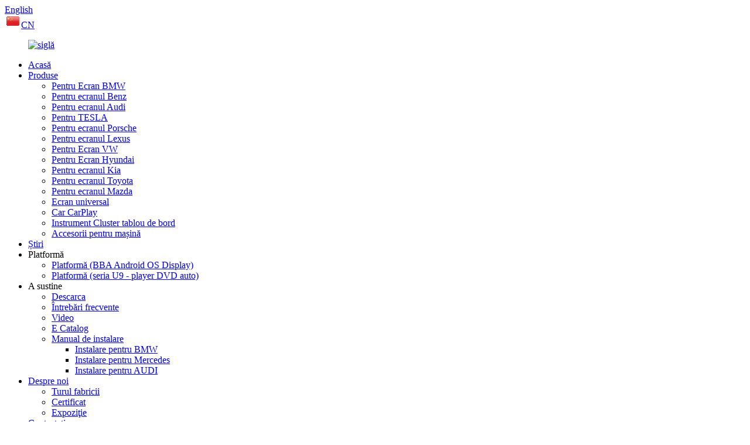

--- FILE ---
content_type: text/html
request_url: http://ro.ugode.com/installation_manual_catalog/installation-for-audi/
body_size: 6670
content:
<!DOCTYPE html> <html dir="ltr" lang="ro"> <head> <meta http-equiv="Content-Type" content="text/html; charset=UTF-8" /> <title>Instalare pentru AUDI |</title> <meta name="viewport" content="width=device-width,initial-scale=1,minimum-scale=1,maximum-scale=1,user-scalable=no"> <link rel="apple-touch-icon-precomposed" href=""> <meta name="format-detection" content="telephone=no"> <meta name="apple-mobile-web-app-capable" content="yes"> <meta name="apple-mobile-web-app-status-bar-style" content="black"> <link href="//cdn.globalso.com/ugode/style/global/style.css" rel="stylesheet"> <link href="//cdn.globalso.com/ugode/style/public/public.css" rel="stylesheet"> <script src="https://cdn.globalso.com/lite-yt-embed.js"></script> <link href="https://cdn.globalso.com/lite-yt-embed.css" rel="stylesheet">  <link rel="shortcut icon" href="//cdn.globalso.com/ugode/ico.png" /> <link href="//cdn.globalso.com/hide_search.css" rel="stylesheet"/><link href="//www.ugode.com/style/ro.html.css" rel="stylesheet"/><link rel="alternate" hreflang="ro" href="http://ro.ugode.com/" /></head> <body> <div class="container">   <!-- web_head start -->    <header class="web_head">     <section class="head_top">       <div class="layout">         <div class="top_right">           <b id="btn-search" class="btn--search"></b>            <div class="change-language ensemble">   <div class="change-language-info">     <div class="change-language-title medium-title">        <div class="language-flag language-flag-en"><a href="https://www.ugode.com/"><b class="country-flag"></b><span>English</span> </a></div>        <b class="language-icon"></b>      </div> 	<div class="change-language-cont sub-content">         <div class="empty"></div>     </div>   </div> </div> <!--theme278-->             <div class="cns download-button">                <img src="//www.ugode.com/uploads/731.png"><a href="http://www.ugode.com.cn">CN</a>            </div>         </div>       </div>     </section>     <section class="head_layer">       <div class="layout">         <figure class="logo"><a href="/">        <img src="//cdn.globalso.com/ugode/logo1.png" alt="siglă">         </a></figure>         <nav class="nav_wrap">           <ul class="head_nav">             <li><a href="/">Acasă</a></li> <li><a href="/products/">Produse</a> <ul class="sub-menu"> 	<li><a href="/for-bmw-screen/">Pentru Ecran BMW</a></li> 	<li><a href="/for-benz-screen/">Pentru ecranul Benz</a></li> 	<li><a href="/for-audi-screen/">Pentru ecranul Audi</a></li> 	<li><a href="/tesla-carplay-instrument/">Pentru TESLA</a></li> 	<li><a href="/for-porsche-screen/">Pentru ecranul Porsche</a></li> 	<li><a href="/for-lexus-screen/">Pentru ecranul Lexus</a></li> 	<li><a href="/for-vw-screen/">Pentru Ecran VW</a></li> 	<li><a href="/for-hyundai-screen/">Pentru Ecran Hyundai</a></li> 	<li><a href="/for-kia-screen/">Pentru ecranul Kia</a></li> 	<li><a href="/for-toyota-screen/">Pentru ecranul Toyota</a></li> 	<li><a href="/for-mazda-screen/">Pentru ecranul Mazda</a></li> 	<li><a href="/universal-screen/">Ecran universal</a></li> 	<li><a href="/car-carplay/">Car CarPlay</a></li> 	<li><a title="Dashboard Cluster Instrument" href="/dashboard-cluster-instrument/">Instrument Cluster tablou de bord</a></li> 	<li><a href="/car-accessories/">Accesorii pentru mașină</a></li> </ul> </li> <li><a href="/news/">Știri</a></li> <li><a>Platformă</a> <ul class="sub-menu"> 	<li><a href="/platform-bba-android-os-display/">Platformă (BBA Android OS Display)</a></li> 	<li><a href="/platform-u9-series-car-dvd-player/">Platformă (seria U9 - player DVD auto)</a></li> </ul> </li> <li class="current-menu-ancestor"><a>A sustine</a> <ul class="sub-menu"> 	<li><a href="/download/">Descarca</a></li> 	<li><a href="/faqs/">Întrebări frecvente</a></li> 	<li><a href="/video/">Video</a></li> 	<li><a href="/e-catalogue/">E Catalog</a></li> 	<li class="current-menu-ancestor current-menu-parent"><a href="/installation_manual/">Manual de instalare</a> 	<ul class="sub-menu"> 		<li><a href="/installation_manual_catalog/installation-for-bmw/">Instalare pentru BMW</a></li> 		<li><a href="/installation_manual_catalog/installation-for-mercedes-benz/">Instalare pentru Mercedes</a></li> 		<li class="nav-current"><a href="/installation_manual_catalog/installation-for-audi/">Instalare pentru AUDI</a></li> 	</ul> </li> </ul> </li> <li><a href="/about-us/">Despre noi</a> <ul class="sub-menu"> 	<li><a href="/factory-tour/">Turul fabricii</a></li> 	<li><a href="/certificate/">Certificat</a></li> 	<li><a href="/exhibition/">Expoziţie</a></li> </ul> </li> <li><a href="/contact-us/">Contactaţi-ne</a></li> <li><a href="https://www.ugode.co.uk/">CUMPĂRĂ ACUM</a></li>           </ul>         </nav>               </div>     </section>   </header><div class="path_bar">     <div class="layout">       <ul>        <li> <a itemprop="breadcrumb" href="/">Acasă</a></li><li> <a href="#"></a></li>       </ul>     </div>   </div> <section class="web_main page_main">   <div class="layout">     <aside class="aside">   <section class="aside-wrap">     <section class="side-widget">     <div class="side-tit-bar">       <h4 class="side-tit">Manual de instalare</h4>     </div>     <ul class="side-cate">       <li><a href="/installation_manual_catalog/installation-for-bmw/">Instalare pentru BMW</a></li> <li><a href="/installation_manual_catalog/installation-for-mercedes-benz/">Instalare pentru Mercedes</a></li> <li class="nav-current"><a href="/installation_manual_catalog/installation-for-audi/">Instalare pentru AUDI</a></li>     </ul>   </section>     </section> </aside>    <section class="main">       <div class="blog_list">         <h1 class="page_title">Instalare pentru AUDI</h1>         <ul>                   </ul>         <div class="page_bar">           <div class="pages"></div>         </div>       </div>     </section>   </div> </section>   <!-- web_footer start -->  <footer class="web_footer wow fadeInUpA">     <div class="foot_contact">       <div class="layout">         <ul class="contact_list">           <li class="contact_item"><i class="contact_ico contact_ico_phone"></i><span class="contact_txt"><a class="tel_link" href="tel:86 755 2605-9005">Tel: 86 755 2605-9005</a></span></li>          <li class="contact_item"><i class="contact_ico contact_ico_local"></i><span class="contact_txt">3F zhongxi ECO, shuiku road, xixiang jiedao, districtul baoan, orașul Shenzhen, Guangdong, China 518102</span></li>           <li class="contact_item"><i class="contact_ico contact_ico_email"></i><span class="contact_txt"><a href="mailto:info@ugode.com.cn">info@ugode.com.cn</a></span></li>        </ul>       </div>     </div>     <div class="foot_bar">       <div class="layout">           <ul class="foot_sns">                          <li><a target="_blank" href="https://m.youtube.com/watch?v=uuumEitYH3c&feature=youtu.be&sourceChannelId=516783489"><img src="//cdn.globalso.com/ugode/sns04.png" alt="sns04"></a></li>                         <li><a target="_blank" href="https://www.facebook.com/ugode.cardvdmultimedia"><img src="//cdn.globalso.com/ugode/sns01.png" alt="sns01"></a></li>                         <li><a target="_blank" href=""><img src="//cdn.globalso.com/ugode/sns02.png" alt="sns02"></a></li>                         <li><a target="_blank" href="https://www.linkedin.com/company/75636244/admin/"><img src="//cdn.globalso.com/ugode/linkedin1.png" alt="linkedin"></a></li>                       </ul>         <div class="copyright">© Copyright - 2010-2022 : Toate drepturile rezervate.<!---->         <!--<script type="text/javascript" src="//www.globalso.site/livechat.js"></script>-->         <br><a href="/featured/">Produse fierbinți</a> - <a href="/sitemap.xml">Harta site-ului</a> - <a href="/">AMP Mobile</a> <br><a href='/car-stereo-receiver/' title='Car Stereo Receiver'>Receptor stereo auto</a>,  <a href='/audi-display/' title='Audi Display'>Display Audi</a>,  <a href='/cars-with-apple-play/' title='Cars With Apple Play'>Mașini cu Apple Play</a>,  <a href='/rearview-camera-car/' title='Rearview Camera Car'>Cameră retrovizoare mașină</a>,  <a href='/mercedes-a-class-screen-upgrade/' title='Mercedes A Class Screen Upgrade'>Upgrade ecran Mercedes Clasa A</a>,  <a href='/android-car/' title='Android Car'>Mașină Android</a>,         </div>              </div>     </div>   </footer> 		  <aside class="scrollsidebar" id="scrollsidebar">   <div class="side_content">     <div class="side_list">       <header class="hd"><img src="//cdn.globalso.com/title_pic.png" alt="Inuiry online"/></header>       <div class="cont">         <li><a class="email" href="javascript:" onclick="showMsgPop();">Trimite email</a></li>                         <li><a target="_blank" class="skype" href="skype:alice_4352?chat">Skype</a></li>                               </div>       <div style="padding: 5px 0;padding-left:10px;border-bottom: 1px solid #dadada;"><img src="https://www.ugode.com/uploads/Whatsapp.png" alt="Whatsapp" style="padding-right:8px;"><a target="_blank" href="https://api.whatsapp.com/send?phone=8618218809113">WhatsApp</a></div>                   <div class="side_title"><a  class="close_btn"><span>x</span></a></div>     </div>   </div>   <div class="show_btn"></div> </aside> <div class="inquiry-pop-bd">   <div class="inquiry-pop"> <i class="ico-close-pop" onclick="hideMsgPop();"></i>      <script type="text/javascript" src="//www.globalso.site/form.js"></script>    </div> </div> </div>  <div class="web-search"> <b id="btn-search-close" class="btn--search-close"></b>   <div style=" width:100%">     <div class="head-search">       <form class="" action="/search.php" method="get" >         <input class="search-ipt" name="s" placeholder="Start Typing..." />         <input class="search-btn" type="submit" value=""/> 		<input type="hidden" name="cat" />         <span class="search-attr">Apăsați ENTER pentru a căuta sau ESC pentru a închide</span>       </form>     </div>   </div> </div> <script type="text/javascript" src="//cdn.globalso.com/ugode/style/global/js/jquery.min.js"></script>  <script type="text/javascript" src="//cdn.globalso.com/ugode/style/global/js/common.js"></script> <script type="text/javascript" src="//cdn.globalso.com/ugode/style/public/public.js"></script>  <!--[if lt IE 9]> <script src="//cdn.globalso.com/ugode/style/global/js/html5.js"></script> <![endif]--> <script>
function getCookie(name) {
    var arg = name + "=";
    var alen = arg.length;
    var clen = document.cookie.length;
    var i = 0;
    while (i < clen) {
        var j = i + alen;
        if (document.cookie.substring(i, j) == arg) return getCookieVal(j);
        i = document.cookie.indexOf(" ", i) + 1;
        if (i == 0) break;
    }
    return null;
}
function setCookie(name, value) {
    var expDate = new Date();
    var argv = setCookie.arguments;
    var argc = setCookie.arguments.length;
    var expires = (argc > 2) ? argv[2] : null;
    var path = (argc > 3) ? argv[3] : null;
    var domain = (argc > 4) ? argv[4] : null;
    var secure = (argc > 5) ? argv[5] : false;
    if (expires != null) {
        expDate.setTime(expDate.getTime() + expires);
    }
    document.cookie = name + "=" + escape(value) + ((expires == null) ? "": ("; expires=" + expDate.toUTCString())) + ((path == null) ? "": ("; path=" + path)) + ((domain == null) ? "": ("; domain=" + domain)) + ((secure == true) ? "; secure": "");
}
function getCookieVal(offset) {
    var endstr = document.cookie.indexOf(";", offset);
    if (endstr == -1) endstr = document.cookie.length;
    return unescape(document.cookie.substring(offset, endstr));
}

var firstshow = 0;
var cfstatshowcookie = getCookie('easyiit_stats');
if (cfstatshowcookie != 1) {
    a = new Date();
    h = a.getHours();
    m = a.getMinutes();
    s = a.getSeconds();
    sparetime = 1000 * 60 * 60 * 24 * 1 - (h * 3600 + m * 60 + s) * 1000 - 1;
    setCookie('easyiit_stats', 1, sparetime, '/');
    firstshow = 1;
}
if (!navigator.cookieEnabled) {
    firstshow = 0;
}
var referrer = escape(document.referrer);
var currweb = escape(location.href);
var screenwidth = screen.width;
var screenheight = screen.height;
var screencolordepth = screen.colorDepth;
$(function($){
   $.get("https://www.ugode.com/statistic.php", { action:'stats_init', assort:0, referrer:referrer, currweb:currweb , firstshow:firstshow ,screenwidth:screenwidth, screenheight: screenheight, screencolordepth: screencolordepth, ranstr: Math.random()},function(data){}, "json");
			
});
</script> <ul class="prisna-wp-translate-seo" id="prisna-translator-seo"><li class="language-flag language-flag-en"><a href="https://www.ugode.com/installation_manual_catalog/installation-for-audi/" title="English" target="_blank"><b class="country-flag"></b><span>English</span></a></li><li class="language-flag language-flag-zh"><a href="http://www.ugode.com.cn/installation_manual_catalog/installation-for-audi/" title="Chinese" target="_blank"><b class="country-flag"></b><span>Chinese</span></a></li><li class="language-flag language-flag-fr"><a href="http://fr.ugode.com/installation_manual_catalog/installation-for-audi/" title="French" target="_blank"><b class="country-flag"></b><span>French</span></a></li><li class="language-flag language-flag-de"><a href="http://de.ugode.com/installation_manual_catalog/installation-for-audi/" title="German" target="_blank"><b class="country-flag"></b><span>German</span></a></li><li class="language-flag language-flag-pt"><a href="http://pt.ugode.com/installation_manual_catalog/installation-for-audi/" title="Portuguese" target="_blank"><b class="country-flag"></b><span>Portuguese</span></a></li><li class="language-flag language-flag-es"><a href="http://es.ugode.com/installation_manual_catalog/installation-for-audi/" title="Spanish" target="_blank"><b class="country-flag"></b><span>Spanish</span></a></li><li class="language-flag language-flag-ru"><a href="http://ru.ugode.com/installation_manual_catalog/installation-for-audi/" title="Russian" target="_blank"><b class="country-flag"></b><span>Russian</span></a></li><li class="language-flag language-flag-ja"><a href="http://ja.ugode.com/installation_manual_catalog/installation-for-audi/" title="Japanese" target="_blank"><b class="country-flag"></b><span>Japanese</span></a></li><li class="language-flag language-flag-ko"><a href="http://ko.ugode.com/installation_manual_catalog/installation-for-audi/" title="Korean" target="_blank"><b class="country-flag"></b><span>Korean</span></a></li><li class="language-flag language-flag-ar"><a href="http://ar.ugode.com/installation_manual_catalog/installation-for-audi/" title="Arabic" target="_blank"><b class="country-flag"></b><span>Arabic</span></a></li><li class="language-flag language-flag-ga"><a href="http://ga.ugode.com/installation_manual_catalog/installation-for-audi/" title="Irish" target="_blank"><b class="country-flag"></b><span>Irish</span></a></li><li class="language-flag language-flag-el"><a href="http://el.ugode.com/installation_manual_catalog/installation-for-audi/" title="Greek" target="_blank"><b class="country-flag"></b><span>Greek</span></a></li><li class="language-flag language-flag-tr"><a href="http://tr.ugode.com/installation_manual_catalog/installation-for-audi/" title="Turkish" target="_blank"><b class="country-flag"></b><span>Turkish</span></a></li><li class="language-flag language-flag-it"><a href="http://it.ugode.com/installation_manual_catalog/installation-for-audi/" title="Italian" target="_blank"><b class="country-flag"></b><span>Italian</span></a></li><li class="language-flag language-flag-da"><a href="http://da.ugode.com/installation_manual_catalog/installation-for-audi/" title="Danish" target="_blank"><b class="country-flag"></b><span>Danish</span></a></li><li class="language-flag language-flag-ro"><a href="http://ro.ugode.com/installation_manual_catalog/installation-for-audi/" title="Romanian" target="_blank"><b class="country-flag"></b><span>Romanian</span></a></li><li class="language-flag language-flag-id"><a href="http://id.ugode.com/installation_manual_catalog/installation-for-audi/" title="Indonesian" target="_blank"><b class="country-flag"></b><span>Indonesian</span></a></li><li class="language-flag language-flag-cs"><a href="http://cs.ugode.com/installation_manual_catalog/installation-for-audi/" title="Czech" target="_blank"><b class="country-flag"></b><span>Czech</span></a></li><li class="language-flag language-flag-af"><a href="http://af.ugode.com/installation_manual_catalog/installation-for-audi/" title="Afrikaans" target="_blank"><b class="country-flag"></b><span>Afrikaans</span></a></li><li class="language-flag language-flag-sv"><a href="http://sv.ugode.com/installation_manual_catalog/installation-for-audi/" title="Swedish" target="_blank"><b class="country-flag"></b><span>Swedish</span></a></li><li class="language-flag language-flag-pl"><a href="http://pl.ugode.com/installation_manual_catalog/installation-for-audi/" title="Polish" target="_blank"><b class="country-flag"></b><span>Polish</span></a></li><li class="language-flag language-flag-eu"><a href="http://eu.ugode.com/installation_manual_catalog/installation-for-audi/" title="Basque" target="_blank"><b class="country-flag"></b><span>Basque</span></a></li><li class="language-flag language-flag-ca"><a href="http://ca.ugode.com/installation_manual_catalog/installation-for-audi/" title="Catalan" target="_blank"><b class="country-flag"></b><span>Catalan</span></a></li><li class="language-flag language-flag-eo"><a href="http://eo.ugode.com/installation_manual_catalog/installation-for-audi/" title="Esperanto" target="_blank"><b class="country-flag"></b><span>Esperanto</span></a></li><li class="language-flag language-flag-hi"><a href="http://hi.ugode.com/installation_manual_catalog/installation-for-audi/" title="Hindi" target="_blank"><b class="country-flag"></b><span>Hindi</span></a></li><li class="language-flag language-flag-lo"><a href="http://lo.ugode.com/installation_manual_catalog/installation-for-audi/" title="Lao" target="_blank"><b class="country-flag"></b><span>Lao</span></a></li><li class="language-flag language-flag-sq"><a href="http://sq.ugode.com/installation_manual_catalog/installation-for-audi/" title="Albanian" target="_blank"><b class="country-flag"></b><span>Albanian</span></a></li><li class="language-flag language-flag-am"><a href="http://am.ugode.com/installation_manual_catalog/installation-for-audi/" title="Amharic" target="_blank"><b class="country-flag"></b><span>Amharic</span></a></li><li class="language-flag language-flag-hy"><a href="http://hy.ugode.com/installation_manual_catalog/installation-for-audi/" title="Armenian" target="_blank"><b class="country-flag"></b><span>Armenian</span></a></li><li class="language-flag language-flag-az"><a href="http://az.ugode.com/installation_manual_catalog/installation-for-audi/" title="Azerbaijani" target="_blank"><b class="country-flag"></b><span>Azerbaijani</span></a></li><li class="language-flag language-flag-be"><a href="http://be.ugode.com/installation_manual_catalog/installation-for-audi/" title="Belarusian" target="_blank"><b class="country-flag"></b><span>Belarusian</span></a></li><li class="language-flag language-flag-bn"><a href="http://bn.ugode.com/installation_manual_catalog/installation-for-audi/" title="Bengali" target="_blank"><b class="country-flag"></b><span>Bengali</span></a></li><li class="language-flag language-flag-bs"><a href="http://bs.ugode.com/installation_manual_catalog/installation-for-audi/" title="Bosnian" target="_blank"><b class="country-flag"></b><span>Bosnian</span></a></li><li class="language-flag language-flag-bg"><a href="http://bg.ugode.com/installation_manual_catalog/installation-for-audi/" title="Bulgarian" target="_blank"><b class="country-flag"></b><span>Bulgarian</span></a></li><li class="language-flag language-flag-ceb"><a href="http://ceb.ugode.com/installation_manual_catalog/installation-for-audi/" title="Cebuano" target="_blank"><b class="country-flag"></b><span>Cebuano</span></a></li><li class="language-flag language-flag-ny"><a href="http://ny.ugode.com/installation_manual_catalog/installation-for-audi/" title="Chichewa" target="_blank"><b class="country-flag"></b><span>Chichewa</span></a></li><li class="language-flag language-flag-co"><a href="http://co.ugode.com/installation_manual_catalog/installation-for-audi/" title="Corsican" target="_blank"><b class="country-flag"></b><span>Corsican</span></a></li><li class="language-flag language-flag-hr"><a href="http://hr.ugode.com/installation_manual_catalog/installation-for-audi/" title="Croatian" target="_blank"><b class="country-flag"></b><span>Croatian</span></a></li><li class="language-flag language-flag-nl"><a href="http://nl.ugode.com/installation_manual_catalog/installation-for-audi/" title="Dutch" target="_blank"><b class="country-flag"></b><span>Dutch</span></a></li><li class="language-flag language-flag-et"><a href="http://et.ugode.com/installation_manual_catalog/installation-for-audi/" title="Estonian" target="_blank"><b class="country-flag"></b><span>Estonian</span></a></li><li class="language-flag language-flag-tl"><a href="http://tl.ugode.com/installation_manual_catalog/installation-for-audi/" title="Filipino" target="_blank"><b class="country-flag"></b><span>Filipino</span></a></li><li class="language-flag language-flag-fi"><a href="http://fi.ugode.com/installation_manual_catalog/installation-for-audi/" title="Finnish" target="_blank"><b class="country-flag"></b><span>Finnish</span></a></li><li class="language-flag language-flag-fy"><a href="http://fy.ugode.com/installation_manual_catalog/installation-for-audi/" title="Frisian" target="_blank"><b class="country-flag"></b><span>Frisian</span></a></li><li class="language-flag language-flag-gl"><a href="http://gl.ugode.com/installation_manual_catalog/installation-for-audi/" title="Galician" target="_blank"><b class="country-flag"></b><span>Galician</span></a></li><li class="language-flag language-flag-ka"><a href="http://ka.ugode.com/installation_manual_catalog/installation-for-audi/" title="Georgian" target="_blank"><b class="country-flag"></b><span>Georgian</span></a></li><li class="language-flag language-flag-gu"><a href="http://gu.ugode.com/installation_manual_catalog/installation-for-audi/" title="Gujarati" target="_blank"><b class="country-flag"></b><span>Gujarati</span></a></li><li class="language-flag language-flag-ht"><a href="http://ht.ugode.com/installation_manual_catalog/installation-for-audi/" title="Haitian" target="_blank"><b class="country-flag"></b><span>Haitian</span></a></li><li class="language-flag language-flag-ha"><a href="http://ha.ugode.com/installation_manual_catalog/installation-for-audi/" title="Hausa" target="_blank"><b class="country-flag"></b><span>Hausa</span></a></li><li class="language-flag language-flag-haw"><a href="http://haw.ugode.com/installation_manual_catalog/installation-for-audi/" title="Hawaiian" target="_blank"><b class="country-flag"></b><span>Hawaiian</span></a></li><li class="language-flag language-flag-iw"><a href="http://iw.ugode.com/installation_manual_catalog/installation-for-audi/" title="Hebrew" target="_blank"><b class="country-flag"></b><span>Hebrew</span></a></li><li class="language-flag language-flag-hmn"><a href="http://hmn.ugode.com/installation_manual_catalog/installation-for-audi/" title="Hmong" target="_blank"><b class="country-flag"></b><span>Hmong</span></a></li><li class="language-flag language-flag-hu"><a href="http://hu.ugode.com/installation_manual_catalog/installation-for-audi/" title="Hungarian" target="_blank"><b class="country-flag"></b><span>Hungarian</span></a></li><li class="language-flag language-flag-is"><a href="http://is.ugode.com/installation_manual_catalog/installation-for-audi/" title="Icelandic" target="_blank"><b class="country-flag"></b><span>Icelandic</span></a></li><li class="language-flag language-flag-ig"><a href="http://ig.ugode.com/installation_manual_catalog/installation-for-audi/" title="Igbo" target="_blank"><b class="country-flag"></b><span>Igbo</span></a></li><li class="language-flag language-flag-jw"><a href="http://jw.ugode.com/installation_manual_catalog/installation-for-audi/" title="Javanese" target="_blank"><b class="country-flag"></b><span>Javanese</span></a></li><li class="language-flag language-flag-kn"><a href="http://kn.ugode.com/installation_manual_catalog/installation-for-audi/" title="Kannada" target="_blank"><b class="country-flag"></b><span>Kannada</span></a></li><li class="language-flag language-flag-kk"><a href="http://kk.ugode.com/installation_manual_catalog/installation-for-audi/" title="Kazakh" target="_blank"><b class="country-flag"></b><span>Kazakh</span></a></li><li class="language-flag language-flag-km"><a href="http://km.ugode.com/installation_manual_catalog/installation-for-audi/" title="Khmer" target="_blank"><b class="country-flag"></b><span>Khmer</span></a></li><li class="language-flag language-flag-ku"><a href="http://ku.ugode.com/installation_manual_catalog/installation-for-audi/" title="Kurdish" target="_blank"><b class="country-flag"></b><span>Kurdish</span></a></li><li class="language-flag language-flag-ky"><a href="http://ky.ugode.com/installation_manual_catalog/installation-for-audi/" title="Kyrgyz" target="_blank"><b class="country-flag"></b><span>Kyrgyz</span></a></li><li class="language-flag language-flag-la"><a href="http://la.ugode.com/installation_manual_catalog/installation-for-audi/" title="Latin" target="_blank"><b class="country-flag"></b><span>Latin</span></a></li><li class="language-flag language-flag-lv"><a href="http://lv.ugode.com/installation_manual_catalog/installation-for-audi/" title="Latvian" target="_blank"><b class="country-flag"></b><span>Latvian</span></a></li><li class="language-flag language-flag-lt"><a href="http://lt.ugode.com/installation_manual_catalog/installation-for-audi/" title="Lithuanian" target="_blank"><b class="country-flag"></b><span>Lithuanian</span></a></li><li class="language-flag language-flag-lb"><a href="http://lb.ugode.com/installation_manual_catalog/installation-for-audi/" title="Luxembou.." target="_blank"><b class="country-flag"></b><span>Luxembou..</span></a></li><li class="language-flag language-flag-mk"><a href="http://mk.ugode.com/installation_manual_catalog/installation-for-audi/" title="Macedonian" target="_blank"><b class="country-flag"></b><span>Macedonian</span></a></li><li class="language-flag language-flag-mg"><a href="http://mg.ugode.com/installation_manual_catalog/installation-for-audi/" title="Malagasy" target="_blank"><b class="country-flag"></b><span>Malagasy</span></a></li><li class="language-flag language-flag-ms"><a href="http://ms.ugode.com/installation_manual_catalog/installation-for-audi/" title="Malay" target="_blank"><b class="country-flag"></b><span>Malay</span></a></li><li class="language-flag language-flag-ml"><a href="http://ml.ugode.com/installation_manual_catalog/installation-for-audi/" title="Malayalam" target="_blank"><b class="country-flag"></b><span>Malayalam</span></a></li><li class="language-flag language-flag-mt"><a href="http://mt.ugode.com/installation_manual_catalog/installation-for-audi/" title="Maltese" target="_blank"><b class="country-flag"></b><span>Maltese</span></a></li><li class="language-flag language-flag-mi"><a href="http://mi.ugode.com/installation_manual_catalog/installation-for-audi/" title="Maori" target="_blank"><b class="country-flag"></b><span>Maori</span></a></li><li class="language-flag language-flag-mr"><a href="http://mr.ugode.com/installation_manual_catalog/installation-for-audi/" title="Marathi" target="_blank"><b class="country-flag"></b><span>Marathi</span></a></li><li class="language-flag language-flag-mn"><a href="http://mn.ugode.com/installation_manual_catalog/installation-for-audi/" title="Mongolian" target="_blank"><b class="country-flag"></b><span>Mongolian</span></a></li><li class="language-flag language-flag-my"><a href="http://my.ugode.com/installation_manual_catalog/installation-for-audi/" title="Burmese" target="_blank"><b class="country-flag"></b><span>Burmese</span></a></li><li class="language-flag language-flag-ne"><a href="http://ne.ugode.com/installation_manual_catalog/installation-for-audi/" title="Nepali" target="_blank"><b class="country-flag"></b><span>Nepali</span></a></li><li class="language-flag language-flag-no"><a href="http://no.ugode.com/installation_manual_catalog/installation-for-audi/" title="Norwegian" target="_blank"><b class="country-flag"></b><span>Norwegian</span></a></li><li class="language-flag language-flag-ps"><a href="http://ps.ugode.com/installation_manual_catalog/installation-for-audi/" title="Pashto" target="_blank"><b class="country-flag"></b><span>Pashto</span></a></li><li class="language-flag language-flag-fa"><a href="http://fa.ugode.com/installation_manual_catalog/installation-for-audi/" title="Persian" target="_blank"><b class="country-flag"></b><span>Persian</span></a></li><li class="language-flag language-flag-pa"><a href="http://pa.ugode.com/installation_manual_catalog/installation-for-audi/" title="Punjabi" target="_blank"><b class="country-flag"></b><span>Punjabi</span></a></li><li class="language-flag language-flag-sr"><a href="http://sr.ugode.com/installation_manual_catalog/installation-for-audi/" title="Serbian" target="_blank"><b class="country-flag"></b><span>Serbian</span></a></li><li class="language-flag language-flag-st"><a href="http://st.ugode.com/installation_manual_catalog/installation-for-audi/" title="Sesotho" target="_blank"><b class="country-flag"></b><span>Sesotho</span></a></li><li class="language-flag language-flag-si"><a href="http://si.ugode.com/installation_manual_catalog/installation-for-audi/" title="Sinhala" target="_blank"><b class="country-flag"></b><span>Sinhala</span></a></li><li class="language-flag language-flag-sk"><a href="http://sk.ugode.com/installation_manual_catalog/installation-for-audi/" title="Slovak" target="_blank"><b class="country-flag"></b><span>Slovak</span></a></li><li class="language-flag language-flag-sl"><a href="http://sl.ugode.com/installation_manual_catalog/installation-for-audi/" title="Slovenian" target="_blank"><b class="country-flag"></b><span>Slovenian</span></a></li><li class="language-flag language-flag-so"><a href="http://so.ugode.com/installation_manual_catalog/installation-for-audi/" title="Somali" target="_blank"><b class="country-flag"></b><span>Somali</span></a></li><li class="language-flag language-flag-sm"><a href="http://sm.ugode.com/installation_manual_catalog/installation-for-audi/" title="Samoan" target="_blank"><b class="country-flag"></b><span>Samoan</span></a></li><li class="language-flag language-flag-gd"><a href="http://gd.ugode.com/installation_manual_catalog/installation-for-audi/" title="Scots Gaelic" target="_blank"><b class="country-flag"></b><span>Scots Gaelic</span></a></li><li class="language-flag language-flag-sn"><a href="http://sn.ugode.com/installation_manual_catalog/installation-for-audi/" title="Shona" target="_blank"><b class="country-flag"></b><span>Shona</span></a></li><li class="language-flag language-flag-sd"><a href="http://sd.ugode.com/installation_manual_catalog/installation-for-audi/" title="Sindhi" target="_blank"><b class="country-flag"></b><span>Sindhi</span></a></li><li class="language-flag language-flag-su"><a href="http://su.ugode.com/installation_manual_catalog/installation-for-audi/" title="Sundanese" target="_blank"><b class="country-flag"></b><span>Sundanese</span></a></li><li class="language-flag language-flag-sw"><a href="http://sw.ugode.com/installation_manual_catalog/installation-for-audi/" title="Swahili" target="_blank"><b class="country-flag"></b><span>Swahili</span></a></li><li class="language-flag language-flag-tg"><a href="http://tg.ugode.com/installation_manual_catalog/installation-for-audi/" title="Tajik" target="_blank"><b class="country-flag"></b><span>Tajik</span></a></li><li class="language-flag language-flag-ta"><a href="http://ta.ugode.com/installation_manual_catalog/installation-for-audi/" title="Tamil" target="_blank"><b class="country-flag"></b><span>Tamil</span></a></li><li class="language-flag language-flag-te"><a href="http://te.ugode.com/installation_manual_catalog/installation-for-audi/" title="Telugu" target="_blank"><b class="country-flag"></b><span>Telugu</span></a></li><li class="language-flag language-flag-th"><a href="http://th.ugode.com/installation_manual_catalog/installation-for-audi/" title="Thai" target="_blank"><b class="country-flag"></b><span>Thai</span></a></li><li class="language-flag language-flag-uk"><a href="http://uk.ugode.com/installation_manual_catalog/installation-for-audi/" title="Ukrainian" target="_blank"><b class="country-flag"></b><span>Ukrainian</span></a></li><li class="language-flag language-flag-ur"><a href="http://ur.ugode.com/installation_manual_catalog/installation-for-audi/" title="Urdu" target="_blank"><b class="country-flag"></b><span>Urdu</span></a></li><li class="language-flag language-flag-uz"><a href="http://uz.ugode.com/installation_manual_catalog/installation-for-audi/" title="Uzbek" target="_blank"><b class="country-flag"></b><span>Uzbek</span></a></li><li class="language-flag language-flag-vi"><a href="http://vi.ugode.com/installation_manual_catalog/installation-for-audi/" title="Vietnamese" target="_blank"><b class="country-flag"></b><span>Vietnamese</span></a></li><li class="language-flag language-flag-cy"><a href="http://cy.ugode.com/installation_manual_catalog/installation-for-audi/" title="Welsh" target="_blank"><b class="country-flag"></b><span>Welsh</span></a></li><li class="language-flag language-flag-xh"><a href="http://xh.ugode.com/installation_manual_catalog/installation-for-audi/" title="Xhosa" target="_blank"><b class="country-flag"></b><span>Xhosa</span></a></li><li class="language-flag language-flag-yi"><a href="http://yi.ugode.com/installation_manual_catalog/installation-for-audi/" title="Yiddish" target="_blank"><b class="country-flag"></b><span>Yiddish</span></a></li><li class="language-flag language-flag-yo"><a href="http://yo.ugode.com/installation_manual_catalog/installation-for-audi/" title="Yoruba" target="_blank"><b class="country-flag"></b><span>Yoruba</span></a></li><li class="language-flag language-flag-zu"><a href="http://zu.ugode.com/installation_manual_catalog/installation-for-audi/" title="Zulu" target="_blank"><b class="country-flag"></b><span>Zulu</span></a></li><li class="language-flag language-flag-rw"><a href="http://rw.ugode.com/installation_manual_catalog/installation-for-audi/" title="Kinyarwanda" target="_blank"><b class="country-flag"></b><span>Kinyarwanda</span></a></li><li class="language-flag language-flag-tt"><a href="http://tt.ugode.com/installation_manual_catalog/installation-for-audi/" title="Tatar" target="_blank"><b class="country-flag"></b><span>Tatar</span></a></li><li class="language-flag language-flag-or"><a href="http://or.ugode.com/installation_manual_catalog/installation-for-audi/" title="Oriya" target="_blank"><b class="country-flag"></b><span>Oriya</span></a></li><li class="language-flag language-flag-tk"><a href="http://tk.ugode.com/installation_manual_catalog/installation-for-audi/" title="Turkmen" target="_blank"><b class="country-flag"></b><span>Turkmen</span></a></li><li class="language-flag language-flag-ug"><a href="http://ug.ugode.com/installation_manual_catalog/installation-for-audi/" title="Uyghur" target="_blank"><b class="country-flag"></b><span>Uyghur</span></a></li></ul><script src="//cdnus.globalso.com/common_front.js"></script><script src="//www.ugode.com/style/ro.html.js"></script></body> </html><!-- Globalso Cache file was created in 0.48850011825562 seconds, on 24-11-23 8:38:27 -->